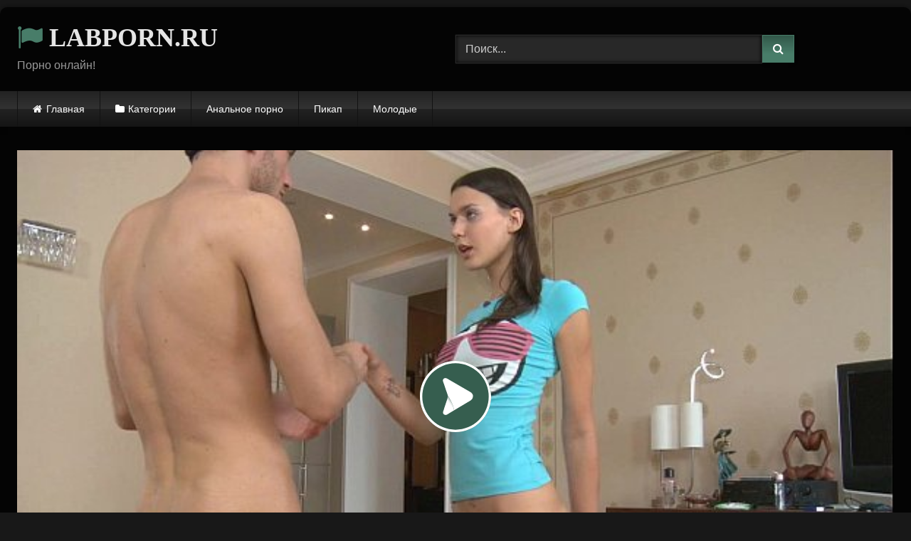

--- FILE ---
content_type: text/html; charset=UTF-8
request_url: https://labporn.ru/russkaya-krasivaya-bryunetka-radi-roli-v-porno-filme-na-kastinge-dala-sebya-otzharit-vo-vse-dyrki/
body_size: 13728
content:
<!DOCTYPE html>


<html lang="ru-RU">
<head>
<meta charset="UTF-8">
<meta content='width=device-width, initial-scale=1.0, maximum-scale=1.0, user-scalable=0' name='viewport' />
<link rel="profile" href="https://gmpg.org/xfn/11">
<link rel="icon" href="https://labporn.ru/wp-content/uploads/2020/11/s11.ico">

<!-- Meta social networks -->

<!-- Meta Facebook -->
<meta property="fb:app_id" content="966242223397117" />
<meta property="og:url" content="https://labporn.ru/russkaya-krasivaya-bryunetka-radi-roli-v-porno-filme-na-kastinge-dala-sebya-otzharit-vo-vse-dyrki/" />
<meta property="og:type" content="article" />
<meta property="og:title" content="Русская красивая брюнетка ради роли в порно фильме на кастинге дала себя отжарить во все дырки" />
<meta property="og:description" content="Русская красивая брюнетка ради роли в порно фильме на кастинге дала себя отжарить во все дырки" />
<meta property="og:image" content="https://labporn.ru/wp-content/uploads/2020/11/doubleviewcasting-period-com-8212-amber-is-thirsty-for-tasty-cum.jpg" />
<meta property="og:image:width" content="200" />
<meta property="og:image:height" content="200" />

<!-- Meta Twitter -->
<meta name="twitter:card" content="summary">
<!--<meta name="twitter:site" content="@site_username">-->
<meta name="twitter:title" content="Русская красивая брюнетка ради роли в порно фильме на кастинге дала себя отжарить во все дырки">
<meta name="twitter:description" content="Русская красивая брюнетка ради роли в порно фильме на кастинге дала себя отжарить во все дырки">
<!--<meta name="twitter:creator" content="@creator_username">-->
<meta name="twitter:image" content="https://labporn.ru/wp-content/uploads/2020/11/doubleviewcasting-period-com-8212-amber-is-thirsty-for-tasty-cum.jpg">
<!--<meta name="twitter:domain" content="YourDomain.com">-->

<!-- Temp Style -->
	<style>
		#page {
			max-width: 1300px;
			margin: 10px auto;
			background: rgba(0,0,0,0.85);
			box-shadow: 0 0 10px rgba(0, 0, 0, 0.50);
			-moz-box-shadow: 0 0 10px rgba(0, 0, 0, 0.50);
			-webkit-box-shadow: 0 0 10px rgba(0, 0, 0, 0.50);
			-webkit-border-radius: 10px;
			-moz-border-radius: 10px;
			border-radius: 10px;
		}
	</style>
<style>
	.post-thumbnail {
		padding-bottom: 56.25%;
	}

	.video-debounce-bar {
		background: #487D69!important;
	}

			@import url(https://fonts.googleapis.com/css?family=Arvo);
			
			button,
		.button,
		input[type="button"],
		input[type="reset"],
		input[type="submit"],
		.label,
		.label:visited,
		.pagination ul li a,
		.widget_categories ul li a,
		.comment-reply-link,
		a.tag-cloud-link,
		.template-actors li a {
			background: -moz-linear-gradient(top, rgba(0,0,0,0.3) 0%, rgba(0,0,0,0) 70%); /* FF3.6-15 */
			background: -webkit-linear-gradient(top, rgba(0,0,0,0.3) 0%,rgba(0,0,0,0) 70%); /* Chrome10-25,Safari5.1-6 */
			background: linear-gradient(to bottom, rgba(0,0,0,0.3) 0%,rgba(0,0,0,0) 70%); /* W3C, IE10+, FF16+, Chrome26+, Opera12+, Safari7+ */
			filter: progid:DXImageTransform.Microsoft.gradient( startColorstr='#a62b2b2b', endColorstr='#00000000',GradientType=0 ); /* IE6-9 */
			-moz-box-shadow: 0 1px 6px 0 rgba(0, 0, 0, 0.12);
			-webkit-box-shadow: 0 1px 6px 0 rgba(0, 0, 0, 0.12);
			-o-box-shadow: 0 1px 6px 0 rgba(0, 0, 0, 0.12);
			box-shadow: 0 1px 6px 0 rgba(0, 0, 0, 0.12);
		}
		input[type="text"],
		input[type="email"],
		input[type="url"],
		input[type="password"],
		input[type="search"],
		input[type="number"],
		input[type="tel"],
		input[type="range"],
		input[type="date"],
		input[type="month"],
		input[type="week"],
		input[type="time"],
		input[type="datetime"],
		input[type="datetime-local"],
		input[type="color"],
		select,
		textarea,
		.wp-editor-container {
			-moz-box-shadow: 0 0 1px rgba(255, 255, 255, 0.3), 0 0 5px black inset;
			-webkit-box-shadow: 0 0 1px rgba(255, 255, 255, 0.3), 0 0 5px black inset;
			-o-box-shadow: 0 0 1px rgba(255, 255, 255, 0.3), 0 0 5px black inset;
			box-shadow: 0 0 1px rgba(255, 255, 255, 0.3), 0 0 5px black inset;
		}
		#site-navigation {
			background: #222222;
			background: -moz-linear-gradient(top, #222222 0%, #333333 50%, #222222 51%, #151515 100%);
			background: -webkit-linear-gradient(top, #222222 0%,#333333 50%,#222222 51%,#151515 100%);
			background: linear-gradient(to bottom, #222222 0%,#333333 50%,#222222 51%,#151515 100%);
			filter: progid:DXImageTransform.Microsoft.gradient( startColorstr='#222222', endColorstr='#151515',GradientType=0 );
			-moz-box-shadow: 0 6px 6px 0 rgba(0, 0, 0, 0.12);
			-webkit-box-shadow: 0 6px 6px 0 rgba(0, 0, 0, 0.12);
			-o-box-shadow: 0 6px 6px 0 rgba(0, 0, 0, 0.12);
			box-shadow: 0 6px 6px 0 rgba(0, 0, 0, 0.12);
		}
		#site-navigation > ul > li:hover > a,
		#site-navigation ul li.current-menu-item a {
			background: -moz-linear-gradient(top, rgba(0,0,0,0.3) 0%, rgba(0,0,0,0) 70%);
			background: -webkit-linear-gradient(top, rgba(0,0,0,0.3) 0%,rgba(0,0,0,0) 70%);
			background: linear-gradient(to bottom, rgba(0,0,0,0.3) 0%,rgba(0,0,0,0) 70%);
			filter: progid:DXImageTransform.Microsoft.gradient( startColorstr='#a62b2b2b', endColorstr='#00000000',GradientType=0 );
			-moz-box-shadow: inset 0px 0px 2px 0px #000000;
			-webkit-box-shadow: inset 0px 0px 2px 0px #000000;
			-o-box-shadow: inset 0px 0px 2px 0px #000000;
			box-shadow: inset 0px 0px 2px 0px #000000;
			filter:progid:DXImageTransform.Microsoft.Shadow(color=#000000, Direction=NaN, Strength=2);
		}
		.rating-bar,
		.categories-list .thumb-block .entry-header,
		.actors-list .thumb-block .entry-header,
		#filters .filters-select,
		#filters .filters-options {
			background: -moz-linear-gradient(top, rgba(0,0,0,0.3) 0%, rgba(0,0,0,0) 70%); /* FF3.6-15 */
			background: -webkit-linear-gradient(top, rgba(0,0,0,0.3) 0%,rgba(0,0,0,0) 70%); /* Chrome10-25,Safari5.1-6 */
			background: linear-gradient(to bottom, rgba(0,0,0,0.3) 0%,rgba(0,0,0,0) 70%); /* W3C, IE10+, FF16+, Chrome26+, Opera12+, Safari7+ */
			-moz-box-shadow: inset 0px 0px 2px 0px #000000;
			-webkit-box-shadow: inset 0px 0px 2px 0px #000000;
			-o-box-shadow: inset 0px 0px 2px 0px #000000;
			box-shadow: inset 0px 0px 2px 0px #000000;
			filter:progid:DXImageTransform.Microsoft.Shadow(color=#000000, Direction=NaN, Strength=2);
		}
		.breadcrumbs-area {
			background: -moz-linear-gradient(top, rgba(0,0,0,0.3) 0%, rgba(0,0,0,0) 70%); /* FF3.6-15 */
			background: -webkit-linear-gradient(top, rgba(0,0,0,0.3) 0%,rgba(0,0,0,0) 70%); /* Chrome10-25,Safari5.1-6 */
			background: linear-gradient(to bottom, rgba(0,0,0,0.3) 0%,rgba(0,0,0,0) 70%); /* W3C, IE10+, FF16+, Chrome26+, Opera12+, Safari7+ */
		}
	
	.site-title a {
		font-family: Arvo;
		font-size: 36px;
	}
	.site-branding .logo img {
		max-width: 300px;
		max-height: 120px;
		margin-top: 0px;
		margin-left: 0px;
	}
	a,
	.site-title a i,
	.thumb-block:hover .rating-bar i,
	.categories-list .thumb-block:hover .entry-header .cat-title:before,
	.required,
	.like #more:hover i,
	.dislike #less:hover i,
	.top-bar i:hover,
	.main-navigation .menu-item-has-children > a:after,
	.menu-toggle i,
	.main-navigation.toggled li:hover > a,
	.main-navigation.toggled li.focus > a,
	.main-navigation.toggled li.current_page_item > a,
	.main-navigation.toggled li.current-menu-item > a,
	#filters .filters-select:after,
	.morelink i,
	.top-bar .membership a i,
	.thumb-block:hover .photos-count i {
		color: #487D69;
	}
	button,
	.button,
	input[type="button"],
	input[type="reset"],
	input[type="submit"],
	.label,
	.pagination ul li a.current,
	.pagination ul li a:hover,
	body #filters .label.secondary.active,
	.label.secondary:hover,
	.main-navigation li:hover > a,
	.main-navigation li.focus > a,
	.main-navigation li.current_page_item > a,
	.main-navigation li.current-menu-item > a,
	.widget_categories ul li a:hover,
	.comment-reply-link,
	a.tag-cloud-link:hover,
	.template-actors li a:hover {
		border-color: #487D69!important;
		background-color: #487D69!important;
	}
	.rating-bar-meter,
	.vjs-play-progress,
	#filters .filters-options span:hover,
	.bx-wrapper .bx-controls-direction a,
	.top-bar .social-share a:hover,
	.thumb-block:hover span.hd-video,
	.featured-carousel .slide a:hover span.hd-video,
	.appContainer .ctaButton {
		background-color: #487D69!important;
	}
	#video-tabs button.tab-link.active,
	.title-block,
	.widget-title,
	.page-title,
	.page .entry-title,
	.comments-title,
	.comment-reply-title,
	.morelink:hover {
		border-color: #487D69!important;
	}

	/* Small desktops ----------- */
	@media only screen  and (min-width : 64.001em) and (max-width : 84em) {
		#main .thumb-block {
			width: 25%!important;
		}
	}

	/* Desktops and laptops ----------- */
	@media only screen  and (min-width : 84.001em) {
		#main .thumb-block {
			width: 25%!important;
		}
	}

</style>

<!-- Google Analytics -->

<!-- Meta Verification -->


	<!-- This site is optimized with the Yoast SEO plugin v15.3 - https://yoast.com/wordpress/plugins/seo/ -->
	<title>Русская красивая брюнетка ради роли в порно фильме на кастинге дала себя отжарить во все дырки</title>
	<meta name="robots" content="index, follow, max-snippet:-1, max-image-preview:large, max-video-preview:-1" />
	<link rel="canonical" href="https://labporn.ru/russkaya-krasivaya-bryunetka-radi-roli-v-porno-filme-na-kastinge-dala-sebya-otzharit-vo-vse-dyrki/" />
	<meta property="og:locale" content="ru_RU" />
	<meta property="og:type" content="article" />
	<meta property="og:title" content="Русская красивая брюнетка ради роли в порно фильме на кастинге дала себя отжарить во все дырки" />
	<meta property="og:url" content="https://labporn.ru/russkaya-krasivaya-bryunetka-radi-roli-v-porno-filme-na-kastinge-dala-sebya-otzharit-vo-vse-dyrki/" />
	<meta property="og:site_name" content="Порно Видео" />
	<meta property="article:published_time" content="2020-11-28T19:34:38+00:00" />
	<meta property="og:image" content="https://labporn.ru/wp-content/uploads/2020/11/doubleviewcasting-period-com-8212-amber-is-thirsty-for-tasty-cum.jpg" />
	<meta property="og:image:width" content="600" />
	<meta property="og:image:height" content="337" />
	<meta name="twitter:card" content="summary_large_image" />
	<meta name="twitter:label1" content="Написано автором">
	<meta name="twitter:data1" content="labporn">
	<script type="application/ld+json" class="yoast-schema-graph">{"@context":"https://schema.org","@graph":[{"@type":"WebSite","@id":"https://labporn.ru/#website","url":"https://labporn.ru/","name":"\u041f\u043e\u0440\u043d\u043e \u0412\u0438\u0434\u0435\u043e","description":"\u0415\u0449\u0451 \u043e\u0434\u0438\u043d \u0441\u0430\u0439\u0442 \u043d\u0430 WordPress","potentialAction":[{"@type":"SearchAction","target":"https://labporn.ru/?s={search_term_string}","query-input":"required name=search_term_string"}],"inLanguage":"ru-RU"},{"@type":"ImageObject","@id":"https://labporn.ru/russkaya-krasivaya-bryunetka-radi-roli-v-porno-filme-na-kastinge-dala-sebya-otzharit-vo-vse-dyrki/#primaryimage","inLanguage":"ru-RU","url":"https://labporn.ru/wp-content/uploads/2020/11/doubleviewcasting-period-com-8212-amber-is-thirsty-for-tasty-cum.jpg","width":600,"height":337},{"@type":"WebPage","@id":"https://labporn.ru/russkaya-krasivaya-bryunetka-radi-roli-v-porno-filme-na-kastinge-dala-sebya-otzharit-vo-vse-dyrki/#webpage","url":"https://labporn.ru/russkaya-krasivaya-bryunetka-radi-roli-v-porno-filme-na-kastinge-dala-sebya-otzharit-vo-vse-dyrki/","name":"\u0420\u0443\u0441\u0441\u043a\u0430\u044f \u043a\u0440\u0430\u0441\u0438\u0432\u0430\u044f \u0431\u0440\u044e\u043d\u0435\u0442\u043a\u0430 \u0440\u0430\u0434\u0438 \u0440\u043e\u043b\u0438 \u0432 \u043f\u043e\u0440\u043d\u043e \u0444\u0438\u043b\u044c\u043c\u0435 \u043d\u0430 \u043a\u0430\u0441\u0442\u0438\u043d\u0433\u0435 \u0434\u0430\u043b\u0430 \u0441\u0435\u0431\u044f \u043e\u0442\u0436\u0430\u0440\u0438\u0442\u044c \u0432\u043e \u0432\u0441\u0435 \u0434\u044b\u0440\u043a\u0438","isPartOf":{"@id":"https://labporn.ru/#website"},"primaryImageOfPage":{"@id":"https://labporn.ru/russkaya-krasivaya-bryunetka-radi-roli-v-porno-filme-na-kastinge-dala-sebya-otzharit-vo-vse-dyrki/#primaryimage"},"datePublished":"2020-11-28T19:34:38+00:00","dateModified":"2020-11-28T19:34:38+00:00","author":{"@id":"https://labporn.ru/#/schema/person/8d9f86acbb9b657d09bfaf23c6ff4edd"},"inLanguage":"ru-RU","potentialAction":[{"@type":"ReadAction","target":["https://labporn.ru/russkaya-krasivaya-bryunetka-radi-roli-v-porno-filme-na-kastinge-dala-sebya-otzharit-vo-vse-dyrki/"]}]},{"@type":"Person","@id":"https://labporn.ru/#/schema/person/8d9f86acbb9b657d09bfaf23c6ff4edd","name":"labporn","sameAs":["https://labporn.ru"]}]}</script>
	<!-- / Yoast SEO plugin. -->


<link rel='dns-prefetch' href='//vjs.zencdn.net' />
<link rel='dns-prefetch' href='//unpkg.com' />
<link rel='dns-prefetch' href='//s.w.org' />
<link rel="alternate" type="application/rss+xml" title="Порно Видео &raquo; Лента" href="https://labporn.ru/feed/" />
<link rel="alternate" type="application/rss+xml" title="Порно Видео &raquo; Лента комментариев" href="https://labporn.ru/comments/feed/" />
<link rel="alternate" type="application/rss+xml" title="Порно Видео &raquo; Лента комментариев к &laquo;Русская красивая брюнетка ради роли в порно фильме на кастинге дала себя отжарить во все дырки&raquo;" href="https://labporn.ru/russkaya-krasivaya-bryunetka-radi-roli-v-porno-filme-na-kastinge-dala-sebya-otzharit-vo-vse-dyrki/feed/" />
		<script type="text/javascript">
			window._wpemojiSettings = {"baseUrl":"https:\/\/s.w.org\/images\/core\/emoji\/12.0.0-1\/72x72\/","ext":".png","svgUrl":"https:\/\/s.w.org\/images\/core\/emoji\/12.0.0-1\/svg\/","svgExt":".svg","source":{"concatemoji":"https:\/\/labporn.ru\/wp-includes\/js\/wp-emoji-release.min.js?ver=5.4.18"}};
			/*! This file is auto-generated */
			!function(e,a,t){var n,r,o,i=a.createElement("canvas"),p=i.getContext&&i.getContext("2d");function s(e,t){var a=String.fromCharCode;p.clearRect(0,0,i.width,i.height),p.fillText(a.apply(this,e),0,0);e=i.toDataURL();return p.clearRect(0,0,i.width,i.height),p.fillText(a.apply(this,t),0,0),e===i.toDataURL()}function c(e){var t=a.createElement("script");t.src=e,t.defer=t.type="text/javascript",a.getElementsByTagName("head")[0].appendChild(t)}for(o=Array("flag","emoji"),t.supports={everything:!0,everythingExceptFlag:!0},r=0;r<o.length;r++)t.supports[o[r]]=function(e){if(!p||!p.fillText)return!1;switch(p.textBaseline="top",p.font="600 32px Arial",e){case"flag":return s([127987,65039,8205,9895,65039],[127987,65039,8203,9895,65039])?!1:!s([55356,56826,55356,56819],[55356,56826,8203,55356,56819])&&!s([55356,57332,56128,56423,56128,56418,56128,56421,56128,56430,56128,56423,56128,56447],[55356,57332,8203,56128,56423,8203,56128,56418,8203,56128,56421,8203,56128,56430,8203,56128,56423,8203,56128,56447]);case"emoji":return!s([55357,56424,55356,57342,8205,55358,56605,8205,55357,56424,55356,57340],[55357,56424,55356,57342,8203,55358,56605,8203,55357,56424,55356,57340])}return!1}(o[r]),t.supports.everything=t.supports.everything&&t.supports[o[r]],"flag"!==o[r]&&(t.supports.everythingExceptFlag=t.supports.everythingExceptFlag&&t.supports[o[r]]);t.supports.everythingExceptFlag=t.supports.everythingExceptFlag&&!t.supports.flag,t.DOMReady=!1,t.readyCallback=function(){t.DOMReady=!0},t.supports.everything||(n=function(){t.readyCallback()},a.addEventListener?(a.addEventListener("DOMContentLoaded",n,!1),e.addEventListener("load",n,!1)):(e.attachEvent("onload",n),a.attachEvent("onreadystatechange",function(){"complete"===a.readyState&&t.readyCallback()})),(n=t.source||{}).concatemoji?c(n.concatemoji):n.wpemoji&&n.twemoji&&(c(n.twemoji),c(n.wpemoji)))}(window,document,window._wpemojiSettings);
		</script>
		<style type="text/css">
img.wp-smiley,
img.emoji {
	display: inline !important;
	border: none !important;
	box-shadow: none !important;
	height: 1em !important;
	width: 1em !important;
	margin: 0 .07em !important;
	vertical-align: -0.1em !important;
	background: none !important;
	padding: 0 !important;
}
</style>
	<link rel='stylesheet' id='wp-block-library-css'  href='https://labporn.ru/wp-includes/css/dist/block-library/style.min.css?ver=5.4.18' type='text/css' media='all' />
<link rel='stylesheet' id='wpst-font-awesome-css'  href='https://labporn.ru/wp-content/themes/retrotube/assets/stylesheets/font-awesome/css/font-awesome.min.css?ver=4.7.0' type='text/css' media='all' />
<link rel='stylesheet' id='wpst-videojs-style-css'  href='//vjs.zencdn.net/7.8.4/video-js.css?ver=7.8.4' type='text/css' media='all' />
<link rel='stylesheet' id='wpst-style-css'  href='https://labporn.ru/wp-content/themes/retrotube/style.css?ver=1.4.7' type='text/css' media='all' />
<script type='text/javascript' src='https://labporn.ru/wp-includes/js/jquery/jquery.js?ver=1.12.4-wp'></script>
<script type='text/javascript' src='https://labporn.ru/wp-includes/js/jquery/jquery-migrate.min.js?ver=1.4.1'></script>
<link rel='https://api.w.org/' href='https://labporn.ru/wp-json/' />
<link rel="EditURI" type="application/rsd+xml" title="RSD" href="https://labporn.ru/xmlrpc.php?rsd" />
<link rel="wlwmanifest" type="application/wlwmanifest+xml" href="https://labporn.ru/wp-includes/wlwmanifest.xml" /> 
<meta name="generator" content="WordPress 5.4.18" />
<link rel='shortlink' href='https://labporn.ru/?p=253' />
<link rel="alternate" type="application/json+oembed" href="https://labporn.ru/wp-json/oembed/1.0/embed?url=https%3A%2F%2Flabporn.ru%2Frusskaya-krasivaya-bryunetka-radi-roli-v-porno-filme-na-kastinge-dala-sebya-otzharit-vo-vse-dyrki%2F" />
<link rel="alternate" type="text/xml+oembed" href="https://labporn.ru/wp-json/oembed/1.0/embed?url=https%3A%2F%2Flabporn.ru%2Frusskaya-krasivaya-bryunetka-radi-roli-v-porno-filme-na-kastinge-dala-sebya-otzharit-vo-vse-dyrki%2F&#038;format=xml" />
<link rel="pingback" href="https://labporn.ru/xmlrpc.php"></head>

<body class="post-template-default single single-post postid-253 single-format-video">

<div id="page">
	<a class="skip-link screen-reader-text" href="#content">Skip to content</a>

	<header id="masthead" class="site-header" role="banner">
		
				
		<div class="site-branding row">
			<div class="logo">
															<p class="site-title"><a href="https://labporn.ru/" rel="home"><i class="fa fa-flag"></i> LABPORN.RU</a></p>
									
									<p class="site-description">Порно онлайн!</p>
										
			</div>
							<div class="header-search ">
    <form method="get" id="searchform" action="https://labporn.ru/">        
                    <input class="input-group-field" value="Поиск..." name="s" id="s" onfocus="if (this.value == 'Поиск...') {this.value = '';}" onblur="if (this.value == '') {this.value = 'Поиск...';}" type="text" />
                
        <input class="button fa-input" type="submit" id="searchsubmit" value="&#xf002;" />        
    </form>
</div>						
					</div><!-- .site-branding -->
		
		<nav id="site-navigation" class="main-navigation " role="navigation">
			<div id="head-mobile"></div>
			<div class="button-nav"></div>
			<ul id="menu-main-menu" class="row"><li id="menu-item-12" class="home-icon menu-item menu-item-type-custom menu-item-object-custom menu-item-home menu-item-12"><a href="https://labporn.ru">Главная</a></li>
<li id="menu-item-13" class="cat-icon menu-item menu-item-type-post_type menu-item-object-page menu-item-13"><a href="https://labporn.ru/categories/">Категории</a></li>
<li id="menu-item-750" class="menu-item menu-item-type-taxonomy menu-item-object-category menu-item-750"><a href="https://labporn.ru/category/analnoe-porno/">Анальное порно</a></li>
<li id="menu-item-751" class="menu-item menu-item-type-taxonomy menu-item-object-category menu-item-751"><a href="https://labporn.ru/category/pikap/">Пикап</a></li>
<li id="menu-item-752" class="menu-item menu-item-type-taxonomy menu-item-object-category menu-item-752"><a href="https://labporn.ru/category/molodye/">Молодые</a></li>
</ul>		</nav><!-- #site-navigation -->
		
		<div class="clear"></div>
		
			</header><!-- #masthead -->

	
	
	<div id="content" class="site-content row">

	<div id="primary" class="content-area ">
		<main id="main" class="site-main " role="main">

		
<article id="post-253" class="post-253 post type-post status-publish format-video has-post-thumbnail hentry category-kastingi post_format-post-format-video" itemprop="video" itemscope itemtype="http://schema.org/VideoObject">
	<header class="entry-header">

		
<div class="video-player">
    <meta itemprop="author" content="labporn" />
    <meta itemprop="name" content="Русская красивая брюнетка ради роли в порно фильме на кастинге дала себя отжарить во все дырки" />
            <meta itemprop="description" content="Русская красивая брюнетка ради роли в порно фильме на кастинге дала себя отжарить во все дырки" />
        <meta itemprop="duration" content="P0DT0H25M0S" />
    <meta itemprop="thumbnailUrl" content="https://labporn.ru/wp-content/uploads/2020/11/doubleviewcasting-period-com-8212-amber-is-thirsty-for-tasty-cum.jpg" />
            <meta itemprop="embedURL" content="https://www.xvideos.com/embedframe/23522932" />
        <meta itemprop="uploadDate" content="2020-11-28T22:34:38+03:00" />

            <div class="responsive-player">
            <iframe src="https://labporn.ru/wp-content/plugins/clean-tube-player/public/player-x.php?q=[base64]" frameborder="0" scrolling="no" allowfullscreen></iframe>        </div>
    
    <!-- Inside video player advertising -->
            
</div>
		
		
		
		<div class="title-block box-shadow">
			<h1 class="entry-title" itemprop="name">Русская красивая брюнетка ради роли в порно фильме на кастинге дала себя отжарить во все дырки</h1>							<div id="rating">
					<span id="video-rate"><span class="post-like"><a href="#" data-post_id="253" data-post_like="like"><span class="like" title="Мне понравилось"><span id="more"><i class="fa fa-thumbs-up"></i> <span class="grey-link">Лайк!</span></span></a>
		<a href="#" data-post_id="253" data-post_like="dislike">
			<span title="Мне не понравилось" class="qtip dislike"><span id="less"><i class="fa fa-thumbs-down fa-flip-horizontal"></i></span></span>
		</a></span></span>
									</div>
						<div id="video-tabs" class="tabs">
				<button class="tab-link active about" data-tab-id="video-about"><i class="fa fa-info-circle"></i> Описание</button>
									<button class="tab-link share" data-tab-id="video-share"><i class="fa fa-share"></i> Поделиться</button>
							</div>
		</div>

		<div class="clear"></div>

	</header><!-- .entry-header -->

	<div class="entry-content">
					<div id="rating-col">
				<div id="video-views"><span>0</span> просмотров</div>									<div class="rating-bar">
						<div class="rating-bar-meter"></div>
					</div>
					<div class="rating-result">
							<div class="percentage">0%</div>
						<div class="likes">
							<i class="fa fa-thumbs-up"></i> <span class="likes_count">0</span>
							<i class="fa fa-thumbs-down fa-flip-horizontal"></i> <span class="dislikes_count">0</span>
						</div>
					</div>
							</div>
				<div class="tab-content">
			<div id="video-about" class="width70">
																	<div id="video-date">
						<i class="fa fa-calendar"></i> Дата: 28 ноября, 2020					</div>
																					<div class="tags">
						<div class="tags-list"><a href="https://labporn.ru/category/kastingi/" class="label" title="Кастинги"><i class="fa fa-folder-open"></i>Кастинги</a> </div>					</div>
							</div>
							<div id="video-share">
    <!-- Facebook -->
            <div id="fb-root"></div>
        <script>(function(d, s, id) {
        var js, fjs = d.getElementsByTagName(s)[0];
        if (d.getElementById(id)) return;
        js = d.createElement(s); js.id = id;
        js.src = 'https://connect.facebook.net/fr_FR/sdk.js#xfbml=1&version=v2.12';
        fjs.parentNode.insertBefore(js, fjs);
        }(document, 'script', 'facebook-jssdk'));</script>
        <a target="_blank" href="https://www.facebook.com/sharer/sharer.php?u=https://labporn.ru/russkaya-krasivaya-bryunetka-radi-roli-v-porno-filme-na-kastinge-dala-sebya-otzharit-vo-vse-dyrki/&amp;src=sdkpreparse"><i id="facebook" class="fa fa-facebook"></i></a>
    
    <!-- Twitter -->
    	<a target="_blank" href="https://twitter.com/share?url=https://labporn.ru/russkaya-krasivaya-bryunetka-radi-roli-v-porno-filme-na-kastinge-dala-sebya-otzharit-vo-vse-dyrki/&text=Русская красивая брюнетка ради роли в порно фильме на кастинге дала себя отжарить во все дырки"><i id="twitter" class="fa fa-twitter"></i></a>
    
    <!-- Google Plus -->
            <a target="_blank" href="https://plus.google.com/share?url=https://labporn.ru/russkaya-krasivaya-bryunetka-radi-roli-v-porno-filme-na-kastinge-dala-sebya-otzharit-vo-vse-dyrki/"><i id="googleplus" class="fa fa-google-plus"></i></a>
    
    <!-- Linkedin -->
            <a target="_blank" href="https://www.linkedin.com/shareArticle?mini=true&amp;url=https://labporn.ru/russkaya-krasivaya-bryunetka-radi-roli-v-porno-filme-na-kastinge-dala-sebya-otzharit-vo-vse-dyrki/&amp;title=Русская красивая брюнетка ради роли в порно фильме на кастинге дала себя отжарить во все дырки&amp;summary=Русская красивая брюнетка ради роли в порно фильме на кастинге дала себя отжарить во все дырки&amp;source=https://labporn.ru"><i id="linkedin" class="fa fa-linkedin"></i></a>
            
    <!-- Tumblr -->
            <a target="_blank" href="https://tumblr.com/widgets/share/tool?canonicalUrl=https://labporn.ru/russkaya-krasivaya-bryunetka-radi-roli-v-porno-filme-na-kastinge-dala-sebya-otzharit-vo-vse-dyrki/"><i id="tumblr" class="fa fa-tumblr-square"></i></a>
    
    <!-- Reddit -->
    		<a target="_blank" href="http://www.reddit.com/submit?title=Русская красивая брюнетка ради роли в порно фильме на кастинге дала себя отжарить во все дырки&url=https://labporn.ru/russkaya-krasivaya-bryunetka-radi-roli-v-porno-filme-na-kastinge-dala-sebya-otzharit-vo-vse-dyrki/"><i id="reddit" class="fa fa-reddit-square"></i></a>
    
    <!-- Odnoklassniki -->
            <a target="_blank" href="http://www.odnoklassniki.ru/dk?st.cmd=addShare&st._surl=https://labporn.ru/russkaya-krasivaya-bryunetka-radi-roli-v-porno-filme-na-kastinge-dala-sebya-otzharit-vo-vse-dyrki/&title=Русская красивая брюнетка ради роли в порно фильме на кастинге дала себя отжарить во все дырки"><i id="odnoklassniki" class="fa fa-odnoklassniki"></i></a>
    
    <!-- VK -->
            <script type="text/javascript" src="https://vk.com/js/api/share.js?95" charset="windows-1251"></script>
        <a href="http://vk.com/share.php?url=https://labporn.ru/russkaya-krasivaya-bryunetka-radi-roli-v-porno-filme-na-kastinge-dala-sebya-otzharit-vo-vse-dyrki/" target="_blank"><i id="vk" class="fa fa-vk"></i></a>
    
    <!-- Email -->
            <a target="_blank" href="/cdn-cgi/l/email-protection#[base64]"><i id="email" class="fa fa-envelope"></i></a>
    </div>
					</div>
	</div><!-- .entry-content -->

	<div class="under-video-block">
								<h2 class="widget-title">Похожее видео</h2>

			<div>
			
<article data-video-uid="1" data-post-id="236" class="loop-video thumb-block post-236 post type-post status-publish format-video has-post-thumbnail hentry category-kastingi post_format-post-format-video">
	<a href="https://labporn.ru/ocharovatelnaya-molodaya-bryunetka-raya-ispytala-yarkij-orgazm-ot-zharkogo-seksa-s-agentom-kastinga/" title="Очаровательная молодая брюнетка Raya испытала яркий оргазм от жаркого секса с агентом кастинга">
		<div class="post-thumbnail">
			<div class="post-thumbnail-container"><img data-src="https://labporn.ru/wp-content/uploads/2020/11/gorgeous-coed-raya-cumblasted-in-1st-casting-banging.jpg" alt="Очаровательная молодая брюнетка Raya испытала яркий оргазм от жаркого секса с агентом кастинга"></div>						<span class="views"><i class="fa fa-eye"></i> 299</span>			<span class="duration"><i class="fa fa-clock-o"></i>12:00</span>		</div>
		<div class="rating-bar"><div class="rating-bar-meter" style="width:0%"></div><i class="fa fa-thumbs-up" aria-hidden="true"></i><span>0%</span></div>		<header class="entry-header">
			<span>Очаровательная молодая брюнетка Raya испытала яркий оргазм от жаркого секса с агентом кастинга</span>
		</header>
	</a>
</article>

<article data-video-uid="2" data-post-id="241" class="loop-video thumb-block post-241 post type-post status-publish format-video has-post-thumbnail hentry category-kastingi post_format-post-format-video">
	<a href="https://labporn.ru/veselaya-smazlivaya-bryunetka-carrie-brooks-ne-stesnyayas-kamery-soset-na-kastinge-i-shpilitsya-s-agentom/" title="Веселая смазливая брюнетка Carrie Brooks не стесняясь камеры сосет на кастинге и шпилится с агентом">
		<div class="post-thumbnail">
			<div class="post-thumbnail-container"><img data-src="https://labporn.ru/wp-content/uploads/2020/11/private-casting-x-8212-tanned-babe-carrie-brooks-loves-to-fuck-teen-porn.jpg" alt="Веселая смазливая брюнетка Carrie Brooks не стесняясь камеры сосет на кастинге и шпилится с агентом"></div>						<span class="views"><i class="fa fa-eye"></i> 253</span>			<span class="duration"><i class="fa fa-clock-o"></i>14:00</span>		</div>
		<div class="rating-bar"><div class="rating-bar-meter" style="width:0%"></div><i class="fa fa-thumbs-up" aria-hidden="true"></i><span>0%</span></div>		<header class="entry-header">
			<span>Веселая смазливая брюнетка Carrie Brooks не стесняясь камеры сосет на кастинге и шпилится с агентом</span>
		</header>
	</a>
</article>

<article data-video-uid="3" data-post-id="251" class="loop-video thumb-block post-251 post type-post status-publish format-video has-post-thumbnail hentry category-kastingi post_format-post-format-video">
	<a href="https://labporn.ru/nemolodoj-agent-pryamo-s-ulitsy-priglasil-na-kasting-blondinku-lina-napoli-i-vyebal-ee-na-kameru/" title="Немолодой агент прямо с улицы пригласил на кастинг блондинку Lina Napoli и выебал ее на камеру">
		<div class="post-thumbnail">
			<div class="post-thumbnail-container"><img data-src="https://labporn.ru/wp-content/uploads/2020/11/tricky-agent-8212-casting-fuck-of-the-year-lina-napoli.jpg" alt="Немолодой агент прямо с улицы пригласил на кастинг блондинку Lina Napoli и выебал ее на камеру"></div>						<span class="views"><i class="fa fa-eye"></i> 460</span>			<span class="duration"><i class="fa fa-clock-o"></i>07:00</span>		</div>
		<div class="rating-bar"><div class="rating-bar-meter" style="width:100%"></div><i class="fa fa-thumbs-up" aria-hidden="true"></i><span>100%</span></div>		<header class="entry-header">
			<span>Немолодой агент прямо с улицы пригласил на кастинг блондинку Lina Napoli и выебал ее на камеру</span>
		</header>
	</a>
</article>

<article data-video-uid="4" data-post-id="244" class="loop-video thumb-block post-244 post type-post status-publish format-video has-post-thumbnail hentry category-kastingi post_format-post-format-video">
	<a href="https://labporn.ru/hrupkaya-molodaya-bryunetka-zahotela-stat-porno-zvezdoj-i-prishla-pokazat-sposobnosti-na-kasting/" title="Хрупкая молодая брюнетка захотела стать порно звездой и пришла показать способности на кастинг">
		<div class="post-thumbnail">
			<div class="post-thumbnail-container"><img data-src="https://labporn.ru/wp-content/uploads/2020/11/casting-agent-bangs-future-pornstar.jpg" alt="Хрупкая молодая брюнетка захотела стать порно звездой и пришла показать способности на кастинг"></div>						<span class="views"><i class="fa fa-eye"></i> 384</span>			<span class="duration"><i class="fa fa-clock-o"></i>10:00</span>		</div>
		<div class="rating-bar"><div class="rating-bar-meter" style="width:0%"></div><i class="fa fa-thumbs-up" aria-hidden="true"></i><span>0%</span></div>		<header class="entry-header">
			<span>Хрупкая молодая брюнетка захотела стать порно звездой и пришла показать способности на кастинг</span>
		</header>
	</a>
</article>

<article data-video-uid="5" data-post-id="235" class="loop-video thumb-block post-235 post type-post status-publish format-video has-post-thumbnail hentry category-kastingi post_format-post-format-video">
	<a href="https://labporn.ru/naivnaya-tsypochka-zelda-v-prishla-na-fejk-privatnyj-kasting-i-trahnulas-s-ozabochennym-agentom/" title="Наивная цыпочка Zelda V пришла на фейк приватный кастинг и трахнулась с озабоченным агентом">
		<div class="post-thumbnail">
			<div class="post-thumbnail-container"><img data-src="https://labporn.ru/wp-content/uploads/2020/11/zelda-v-casting-red-edit.jpg" alt="Наивная цыпочка Zelda V пришла на фейк приватный кастинг и трахнулась с озабоченным агентом"></div>						<span class="views"><i class="fa fa-eye"></i> 470</span>			<span class="duration"><i class="fa fa-clock-o"></i>18:00</span>		</div>
		<div class="rating-bar"><div class="rating-bar-meter" style="width:100%"></div><i class="fa fa-thumbs-up" aria-hidden="true"></i><span>100%</span></div>		<header class="entry-header">
			<span>Наивная цыпочка Zelda V пришла на фейк приватный кастинг и трахнулась с озабоченным агентом</span>
		</header>
	</a>
</article>

<article data-video-uid="6" data-post-id="221" class="loop-video thumb-block post-221 post type-post status-publish format-video has-post-thumbnail hentry category-kastingi post_format-post-format-video">
	<a href="https://labporn.ru/obyknovennaya-russkaya-devushka-s-ulitse-na-privatnoj-kastinge-soset-zrelomu-agentu-i-daet-v-pizdu/" title="Обыкновенная русская девушка с улице на приватной кастинге сосет зрелому агенту и дает в пизду">
		<div class="post-thumbnail">
			<div class="post-thumbnail-container"><img data-src="https://labporn.ru/wp-content/uploads/2020/11/tricky-agent-8212-sexy-sofy-soul-porn-recruit-teen-porn.jpg" alt="Обыкновенная русская девушка с улице на приватной кастинге сосет зрелому агенту и дает в пизду"></div>						<span class="views"><i class="fa fa-eye"></i> 607</span>			<span class="duration"><i class="fa fa-clock-o"></i>12:00</span>		</div>
		<div class="rating-bar"><div class="rating-bar-meter" style="width:100%"></div><i class="fa fa-thumbs-up" aria-hidden="true"></i><span>100%</span></div>		<header class="entry-header">
			<span>Обыкновенная русская девушка с улице на приватной кастинге сосет зрелому агенту и дает в пизду</span>
		</header>
	</a>
</article>

<article data-video-uid="7" data-post-id="218" class="loop-video thumb-block post-218 post type-post status-publish format-video has-post-thumbnail hentry category-kastingi post_format-post-format-video">
	<a href="https://labporn.ru/neskromnaya-molodaya-bryunetka-obnazhennoj-poobshhalas-s-agentom-kastinga-i-poluchila-v-pizdu-bolshoj-her/" title="Нескромная молодая брюнетка обнаженной пообщалась с агентом кастинга и получила в пизду большой хер">
		<div class="post-thumbnail">
			<div class="post-thumbnail-container"><img data-src="https://labporn.ru/wp-content/uploads/2020/11/european-beauty-doggystyled-at-casting.jpg" alt="Нескромная молодая брюнетка обнаженной пообщалась с агентом кастинга и получила в пизду большой хер"></div>						<span class="views"><i class="fa fa-eye"></i> 1064</span>			<span class="duration"><i class="fa fa-clock-o"></i>07:00</span>		</div>
		<div class="rating-bar"><div class="rating-bar-meter" style="width:100%"></div><i class="fa fa-thumbs-up" aria-hidden="true"></i><span>100%</span></div>		<header class="entry-header">
			<span>Нескромная молодая брюнетка обнаженной пообщалась с агентом кастинга и получила в пизду большой хер</span>
		</header>
	</a>
</article>

<article data-video-uid="8" data-post-id="255" class="loop-video thumb-block post-255 post type-post status-publish format-video has-post-thumbnail hentry category-kastingi post_format-post-format-video">
	<a href="https://labporn.ru/na-privatnom-kastinge-russkij-agent-vo-vse-dyrki-otzharil-hrupkuyu-devushku-i-podrochil-ej-na-miloe-litso/" title="На приватном кастинге русский агент во все дырки отжарил хрупкую девушку и подрочил ей на милое лицо">
		<div class="post-thumbnail">
			<div class="post-thumbnail-container"><img data-src="https://labporn.ru/wp-content/uploads/2020/11/doubleviewcasting-period-com-8212-germiona-gives-out-her-tiny-ass.jpg" alt="На приватном кастинге русский агент во все дырки отжарил хрупкую девушку и подрочил ей на милое лицо"></div>						<span class="views"><i class="fa fa-eye"></i> 1009</span>			<span class="duration"><i class="fa fa-clock-o"></i>26:00</span>		</div>
		<div class="rating-bar"><div class="rating-bar-meter" style="width:75%"></div><i class="fa fa-thumbs-up" aria-hidden="true"></i><span>75%</span></div>		<header class="entry-header">
			<span>На приватном кастинге русский агент во все дырки отжарил хрупкую девушку и подрочил ей на милое лицо</span>
		</header>
	</a>
</article>
			</div>
						<div class="clear"></div>
			<div class="show-more-related">
				<a class="button large" href="https://labporn.ru/category/kastingi/">Показать еще</a>
			</div>
					
	</div>
<div class="clear"></div>

	
</article><!-- #post-## -->
		</main><!-- #main -->
	</div><!-- #primary -->




</div><!-- #content -->

<footer id="colophon" class="site-footer br-bottom-10" role="contentinfo">
	<div class="row">
									<div class="four-columns-footer">
				<section id="custom_html-2" class="widget_text widget widget_custom_html"><div class="textwidget custom-html-widget"><!--LiveInternet counter--><a href="https://www.liveinternet.ru/click" target="_blank" rel="noopener noreferrer"><img id="licntCF14" width="1" height="1" style="border:0" 
title="LiveInternet"
src="[data-uri]"
alt=""/></a><script data-cfasync="false" src="/cdn-cgi/scripts/5c5dd728/cloudflare-static/email-decode.min.js"></script><script>(function(d,s){d.getElementById("licntCF14").src=
"https://counter.yadro.ru/hit?t41.5;r"+escape(d.referrer)+
((typeof(s)=="undefined")?"":";s"+s.width+"*"+s.height+"*"+
(s.colorDepth?s.colorDepth:s.pixelDepth))+";u"+escape(d.URL)+
";h"+escape(d.title.substring(0,150))+";"+Math.random()})
(document,screen)</script><!--/LiveInternet-->
</div></section>			</div>
		
		<div class="clear"></div>

		
					<div class="footer-menu-container">
				<div class="menu-footer-menu-container"><ul id="menu-footer-menu" class="menu"><li id="menu-item-753" class="menu-item menu-item-type-custom menu-item-object-custom menu-item-home menu-item-753"><a href="https://labporn.ru/">Главная</a></li>
<li id="menu-item-754" class="menu-item menu-item-type-custom menu-item-object-custom menu-item-754"><a href="https://labporn.ru/sitemap_index.xml">Карта Сайта</a></li>
</ul></div>			</div>
		
					<div class="site-info">
				2026 LABPORN.RU. Все права защищены. 			</div><!-- .site-info -->
			</div>
</footer><!-- #colophon -->
</div><!-- #page -->

<a class="button" href="#" id="back-to-top" title="Back to top"><i class="fa fa-chevron-up"></i></a>

<script>
function _extends(){return(_extends=Object.assign||function(t){for(var e=1;e<arguments.length;e++){var n=arguments[e];for(var o in n)Object.prototype.hasOwnProperty.call(n,o)&&(t[o]=n[o])}return t}).apply(this,arguments)}function _typeof(t){return(_typeof="function"==typeof Symbol&&"symbol"==typeof Symbol.iterator?function(t){return typeof t}:function(t){return t&&"function"==typeof Symbol&&t.constructor===Symbol&&t!==Symbol.prototype?"symbol":typeof t})(t)}!function(t,e){"object"===("undefined"==typeof exports?"undefined":_typeof(exports))&&"undefined"!=typeof module?module.exports=e():"function"==typeof define&&define.amd?define(e):t.LazyLoad=e()}(this,function(){"use strict";var t="undefined"!=typeof window,e=t&&!("onscroll"in window)||"undefined"!=typeof navigator&&/(gle|ing|ro)bot|crawl|spider/i.test(navigator.userAgent),n=t&&"IntersectionObserver"in window&&"IntersectionObserverEntry"in window&&"intersectionRatio"in window.IntersectionObserverEntry.prototype&&"isIntersecting"in window.IntersectionObserverEntry.prototype,o=t&&"classList"in document.createElement("p"),r={elements_selector:"img",container:e||t?document:null,threshold:300,thresholds:null,data_src:"src",data_srcset:"srcset",data_sizes:"sizes",data_bg:"bg",class_loading:"loading",class_loaded:"loaded",class_error:"error",load_delay:0,auto_unobserve:!0,callback_enter:null,callback_exit:null,callback_reveal:null,callback_loaded:null,callback_error:null,callback_finish:null,use_native:!1},i=function(t,e){var n,o=new t(e);try{n=new CustomEvent("LazyLoad::Initialized",{detail:{instance:o}})}catch(t){(n=document.createEvent("CustomEvent")).initCustomEvent("LazyLoad::Initialized",!1,!1,{instance:o})}window.dispatchEvent(n)};var a=function(t,e){return t.getAttribute("data-"+e)},s=function(t,e,n){var o="data-"+e;null!==n?t.setAttribute(o,n):t.removeAttribute(o)},c=function(t){return"true"===a(t,"was-processed")},l=function(t,e){return s(t,"ll-timeout",e)},u=function(t){return a(t,"ll-timeout")},d=function(t,e){t&&t(e)},f=function(t,e){t._loadingCount+=e,0===t._elements.length&&0===t._loadingCount&&d(t._settings.callback_finish)},_=function(t){for(var e,n=[],o=0;e=t.children[o];o+=1)"SOURCE"===e.tagName&&n.push(e);return n},v=function(t,e,n){n&&t.setAttribute(e,n)},g=function(t,e){v(t,"sizes",a(t,e.data_sizes)),v(t,"srcset",a(t,e.data_srcset)),v(t,"src",a(t,e.data_src))},b={IMG:function(t,e){var n=t.parentNode;n&&"PICTURE"===n.tagName&&_(n).forEach(function(t){g(t,e)});g(t,e)},IFRAME:function(t,e){v(t,"src",a(t,e.data_src))},VIDEO:function(t,e){_(t).forEach(function(t){v(t,"src",a(t,e.data_src))}),v(t,"src",a(t,e.data_src)),t.load()}},m=function(t,e){var n,o,r=e._settings,i=t.tagName,s=b[i];if(s)return s(t,r),f(e,1),void(e._elements=(n=e._elements,o=t,n.filter(function(t){return t!==o})));!function(t,e){var n=a(t,e.data_src),o=a(t,e.data_bg);n&&(t.style.backgroundImage='url("'.concat(n,'")')),o&&(t.style.backgroundImage=o)}(t,r)},h=function(t,e){o?t.classList.add(e):t.className+=(t.className?" ":"")+e},p=function(t,e,n){t.addEventListener(e,n)},y=function(t,e,n){t.removeEventListener(e,n)},E=function(t,e,n){y(t,"load",e),y(t,"loadeddata",e),y(t,"error",n)},w=function(t,e,n){var r=n._settings,i=e?r.class_loaded:r.class_error,a=e?r.callback_loaded:r.callback_error,s=t.target;!function(t,e){o?t.classList.remove(e):t.className=t.className.replace(new RegExp("(^|\\s+)"+e+"(\\s+|$)")," ").replace(/^\s+/,"").replace(/\s+$/,"")}(s,r.class_loading),h(s,i),d(a,s),f(n,-1)},I=function(t,e){var n=function n(r){w(r,!0,e),E(t,n,o)},o=function o(r){w(r,!1,e),E(t,n,o)};!function(t,e,n){p(t,"load",e),p(t,"loadeddata",e),p(t,"error",n)}(t,n,o)},k=["IMG","IFRAME","VIDEO"],O=function(t,e){var n=e._observer;x(t,e),n&&e._settings.auto_unobserve&&n.unobserve(t)},A=function(t){var e=u(t);e&&(clearTimeout(e),l(t,null))},L=function(t,e){var n=e._settings.load_delay,o=u(t);o||(o=setTimeout(function(){O(t,e),A(t)},n),l(t,o))},x=function(t,e,n){var o=e._settings;!n&&c(t)||(k.indexOf(t.tagName)>-1&&(I(t,e),h(t,o.class_loading)),m(t,e),function(t){s(t,"was-processed","true")}(t),d(o.callback_reveal,t),d(o.callback_set,t))},z=function(t){return!!n&&(t._observer=new IntersectionObserver(function(e){e.forEach(function(e){return function(t){return t.isIntersecting||t.intersectionRatio>0}(e)?function(t,e){var n=e._settings;d(n.callback_enter,t),n.load_delay?L(t,e):O(t,e)}(e.target,t):function(t,e){var n=e._settings;d(n.callback_exit,t),n.load_delay&&A(t)}(e.target,t)})},{root:(e=t._settings).container===document?null:e.container,rootMargin:e.thresholds||e.threshold+"px"}),!0);var e},N=["IMG","IFRAME"],C=function(t,e){return function(t){return t.filter(function(t){return!c(t)})}((n=t||function(t){return t.container.querySelectorAll(t.elements_selector)}(e),Array.prototype.slice.call(n)));var n},M=function(t,e){this._settings=function(t){return _extends({},r,t)}(t),this._loadingCount=0,z(this),this.update(e)};return M.prototype={update:function(t){var n,o=this,r=this._settings;(this._elements=C(t,r),!e&&this._observer)?(function(t){return t.use_native&&"loading"in HTMLImageElement.prototype}(r)&&((n=this)._elements.forEach(function(t){-1!==N.indexOf(t.tagName)&&(t.setAttribute("loading","lazy"),x(t,n))}),this._elements=C(t,r)),this._elements.forEach(function(t){o._observer.observe(t)})):this.loadAll()},destroy:function(){var t=this;this._observer&&(this._elements.forEach(function(e){t._observer.unobserve(e)}),this._observer=null),this._elements=null,this._settings=null},load:function(t,e){x(t,this,e)},loadAll:function(){var t=this;this._elements.forEach(function(e){O(e,t)})}},t&&function(t,e){if(e)if(e.length)for(var n,o=0;n=e[o];o+=1)i(t,n);else i(t,e)}(M,window.lazyLoadOptions),M});
var lazyLoad=new LazyLoad({threshold:100});
</script>
		<div class="modal fade wpst-user-modal" id="wpst-user-modal" tabindex="-1" role="dialog" aria-hidden="true">
			<div class="modal-dialog" data-active-tab="">
				<div class="modal-content">
					<div class="modal-body">
					<a href="#" class="close" data-dismiss="modal" aria-label="Close"><i class="fa fa-remove"></i></a>
						<!-- Register form -->
						<div class="wpst-register">	
															<div class="alert alert-danger">Registration is disabled.</div>
													</div>

						<!-- Login form -->
						<div class="wpst-login">							 
							<h3>Login to Порно Видео</h3>
						
							<form id="wpst_login_form" action="https://labporn.ru/" method="post">

								<div class="form-field">
									<label>Username</label>
									<input class="form-control input-lg required" name="wpst_user_login" type="text"/>
								</div>
								<div class="form-field">
									<label for="wpst_user_pass">Password</label>
									<input class="form-control input-lg required" name="wpst_user_pass" id="wpst_user_pass" type="password"/>
								</div>
								<div class="form-field lost-password">
									<input type="hidden" name="action" value="wpst_login_member"/>
									<button class="btn btn-theme btn-lg" data-loading-text="Loading..." type="submit">Login</button> <a class="alignright" href="#wpst-reset-password">Lost Password?</a>
								</div>
								<input type="hidden" id="login-security" name="login-security" value="db96ac20a5" /><input type="hidden" name="_wp_http_referer" value="/russkaya-krasivaya-bryunetka-radi-roli-v-porno-filme-na-kastinge-dala-sebya-otzharit-vo-vse-dyrki/" />							</form>
							<div class="wpst-errors"></div>
						</div>

						<!-- Lost Password form -->
						<div class="wpst-reset-password">							 
							<h3>Reset Password</h3>
							<p>Enter the username or e-mail you used in your profile. A password reset link will be sent to you by email.</p>
						
							<form id="wpst_reset_password_form" action="https://labporn.ru/" method="post">
								<div class="form-field">
									<label for="wpst_user_or_email">Username or E-mail</label>
									<input class="form-control input-lg required" name="wpst_user_or_email" id="wpst_user_or_email" type="text"/>
								</div>
								<div class="form-field">
									<input type="hidden" name="action" value="wpst_reset_password"/>
									<button class="btn btn-theme btn-lg" data-loading-text="Loading..." type="submit">Get new password</button>
								</div>
								<input type="hidden" id="password-security" name="password-security" value="db96ac20a5" /><input type="hidden" name="_wp_http_referer" value="/russkaya-krasivaya-bryunetka-radi-roli-v-porno-filme-na-kastinge-dala-sebya-otzharit-vo-vse-dyrki/" />							</form>
							<div class="wpst-errors"></div>
						</div>

						<div class="wpst-loading">
							<p><i class="fa fa-refresh fa-spin"></i><br>Loading...</p>
						</div>
					</div>
					<div class="modal-footer">
						<span class="wpst-register-footer">Don&#039;t have an account? <a href="#wpst-register">Sign up</a></span>
						<span class="wpst-login-footer">Already have an account? <a href="#wpst-login">Login</a></span>
					</div>				
				</div>
			</div>
		</div>
<script type='text/javascript' src='//vjs.zencdn.net/7.8.4/video.min.js?ver=7.8.4'></script>
<script type='text/javascript' src='https://unpkg.com/@silvermine/videojs-quality-selector@1.2.4/dist/js/silvermine-videojs-quality-selector.min.js?ver=1.2.4'></script>
<script type='text/javascript' src='https://labporn.ru/wp-content/themes/retrotube/assets/js/navigation.js?ver=1.0.0'></script>
<script type='text/javascript' src='https://labporn.ru/wp-content/themes/retrotube/assets/js/jquery.bxslider.min.js?ver=4.2.15'></script>
<script type='text/javascript' src='https://labporn.ru/wp-content/themes/retrotube/assets/js/jquery.touchSwipe.min.js?ver=1.6.18'></script>
<script type='text/javascript'>
/* <![CDATA[ */
var wpst_ajax_var = {"url":"https:\/\/labporn.ru\/wp-admin\/admin-ajax.php","nonce":"727e43b34d","ctpl_installed":"1","is_mobile":""};
var objectL10nMain = {"readmore":"\u0411\u043e\u043b\u044c\u0448\u0435","close":"\u0417\u0430\u043a\u0440\u044b\u0442\u044c"};
var options = {"thumbnails_ratio":"16\/9","enable_views_system":"on","enable_rating_system":"on"};
/* ]]> */
</script>
<script type='text/javascript' src='https://labporn.ru/wp-content/themes/retrotube/assets/js/main.js?ver=1.4.7'></script>
<script type='text/javascript' src='https://labporn.ru/wp-content/themes/retrotube/assets/js/skip-link-focus-fix.js?ver=1.0.0'></script>
<script type='text/javascript' src='https://labporn.ru/wp-includes/js/wp-embed.min.js?ver=5.4.18'></script>

<!-- Other scripts -->

<!-- Mobile scripts -->

<script defer src="https://static.cloudflareinsights.com/beacon.min.js/vcd15cbe7772f49c399c6a5babf22c1241717689176015" integrity="sha512-ZpsOmlRQV6y907TI0dKBHq9Md29nnaEIPlkf84rnaERnq6zvWvPUqr2ft8M1aS28oN72PdrCzSjY4U6VaAw1EQ==" data-cf-beacon='{"version":"2024.11.0","token":"e265447258b6403182ccafef90d9cdd9","r":1,"server_timing":{"name":{"cfCacheStatus":true,"cfEdge":true,"cfExtPri":true,"cfL4":true,"cfOrigin":true,"cfSpeedBrain":true},"location_startswith":null}}' crossorigin="anonymous"></script>
</body>
</html>


--- FILE ---
content_type: application/javascript
request_url: https://labporn.ru/wp-content/themes/retrotube/assets/js/main.js?ver=1.4.7
body_size: 9707
content:
jQuery( window ).on( 'load', function () {
	jQuery( '.prev-photo i' ).show();
	jQuery( '.next-photo i' ).show();
} );

jQuery( function() {
	// Video Previews and Trailers Manager IFEE
	( function videosManager() {
		if ( jQuery( '.loop-video' ).length <= 0 ) {
			return;
		}
		var trailersPreviewsXhrs = {};
		var trailersPreviewsBuffer = {};
		var thumbsPreviewsBuffer = {};
		var screenTotalHeight = window.screen.availHeight;
		var videoHeight = jQuery( '.loop-video' )[0].clientHeight;
		var playZone = {
			top: videoHeight * -1 / 4, // play video until 1/4 of the video height is hidden on top screen.
			bottom: videoHeight * -1 / 4, // play video until 1/4 of the video height is hidden on bottom screen.
		};

		jQuery( '.loop-video' ).each( function() {
			var videoItem = this;
			var $videoItem = jQuery( this );
			var postId = $videoItem.data( 'post-id' );
			var videoUId = $videoItem.data( 'video-uid' );
			var $videoImg = $videoItem.find( 'img' );

			manageVideoPreview();

			function manageVideoPreview() {
				if ( $videoItem.find( '.video-with-trailer' ).length > 0 ) {
					manageVideoTrailer();
					return;
				}
				if ( $videoItem.find( '.video-with-thumbs' ).length > 0 ) {
					manageVideoThumbs();
				}
			}

			function stopAllPreviews() {
				// Pause all thumbs.
				jQuery( '.video-with-thumbs' ).each( function( index, video ) {
					var localVideoUId = jQuery( video ).parents( '.loop-video' ).data( 'video-uid' );
					clearTimeout( thumbsPreviewsBuffer[localVideoUId] );
					if ( thumbsPreviewsBuffer[localVideoUId] ) {
						delete( thumbsPreviewsBuffer[localVideoUId] );
					}
				} );
				// Pause all trailers.
				jQuery( '.video-with-trailer video' ).each( function( index, video ) {
					video.pause();
				} );
			}

			function manageVideoTrailer() {
				var $trailerPreview = $videoItem.find( '.video-preview' );
				var $trailerDebounceBar = $videoItem.find( '.video-debounce-bar' );
				trailersPreviewsBuffer[videoUId] = 'not loaded';
				if ( wpst_ajax_var.is_mobile ) {
					// Mobile events.
					manageTrailerOnScroll();
					$videoItem.swipe( {
						swipe: function() {
							manageTrailerOnSwipe();
						},
						allowPageScroll: 'vertical',
						threshold: 5,
					} );
				} else {
					// Desktop events.
					$videoItem.on( 'mouseenter', function() {
						if ( trailersPreviewsBuffer[videoUId] === 'not loaded' ) {
							loadAndPlayTrailer();
						} else {
							playTrailer();
						}
					} );
					$videoItem.on( 'mouseleave', function() {
						pauseTrailer();
					} );
				}

				function manageTrailerOnSwipe() {
					stopAllPreviews();
					if ( trailersPreviewsBuffer[videoUId] === 'not loaded' ) {
						loadAndPlayTrailer();
					} else {
						playTrailer();
					}
				}

				function manageTrailerOnScroll() {
					jQuery( document ).on( 'scroll', function() {
						var videoBox = videoItem.getBoundingClientRect();
						if ( videoBox.top < playZone.top || videoBox.bottom > ( screenTotalHeight - playZone.bottom ) ) {
							if ( trailersPreviewsBuffer[videoUId] === 'playing' ) {
								pauseTrailer();
							}
						}
					} );
				}

				function showTrailerDebounceBar() {
					$trailerDebounceBar.addClass( 'video-debounce-bar--wait' );
				}

				function hideTrailerDebounceBar() {
					$trailerDebounceBar.removeClass( 'video-debounce-bar--wait' );
				}

				function showVideoImage() {
					$videoImg.removeClass( 'video-img--hidden' );
				}

				function hideVideoImage() {
					$videoImg.addClass( 'video-img--hidden' );
				}

				function loadAndPlayTrailer() {
					trailersPreviewsBuffer[videoUId] = 'loading';
					showTrailerDebounceBar();
					setTimeout( function() {
						jQuery.ajax( {
							beforeSend: function( xhr ) {
								if ( trailersPreviewsBuffer[videoUId] === 'loading' ) {
									trailersPreviewsXhrs[videoUId] = xhr;
								} else {
									trailersPreviewsBuffer[videoUId] = 'not loaded';
									hideTrailerDebounceBar();
									xhr.abort();
								}
							},
							method: 'POST',
							url: wpst_ajax_var.url,
							dataType: 'json',
							data: {
								action: 'wpst_load_video_preview',
								nonce: wpst_ajax_var.nonce,
								post_id: postId,
							},
						} )
							.success( function( response ) {
								hideTrailerDebounceBar();
								if ( trailersPreviewsBuffer[videoUId] !== 'loading' || ! response.success || '' === response.data ) {
									trailersPreviewsBuffer[videoUId] = 'not loaded';
									delete ( trailersPreviewsXhrs[videoUId] );
									return;
								}
								$trailerPreview.html( response.data ).show( function() {
									playTrailer();
								} );
							} ); // End of Ajax call.
					}, 150 ); // End of settimeout
				}

				function playTrailer() {
					var playPromise;
					if ( ! $trailerPreview.find( 'video' )[0] ) {
						showVideoImage();
						return;
					}
					playPromise = $trailerPreview.find( 'video' )[0].play();
					if ( playPromise === undefined ) {
						showVideoImage();
						return;
					}
					playPromise.then( function() {
						trailersPreviewsBuffer[videoUId] = 'playing';
						hideVideoImage();
					} )
						.catch( function() {
							showVideoImage();
						} );
				}

				function pauseTrailer() {
					hideTrailerDebounceBar();
					showVideoImage();
					if ( $trailerPreview.find( 'video' )[0] ) {
						$trailerPreview.find( 'video' )[0].pause();
						trailersPreviewsBuffer[videoUId] = 'paused';
						return;
					}
					if ( trailersPreviewsBuffer[videoUId] === 'loading' ) {
						trailersPreviewsBuffer[videoUId] = 'not loaded';
						removeTrailer();
					}
				}

				function removeTrailer() {
					setTimeout( function() {
						$trailerPreview.empty();
					}, 250 );
					if ( trailersPreviewsXhrs[videoUId] ) {
						trailersPreviewsXhrs[videoUId].abort();
						delete ( trailersPreviewsXhrs[videoUId] );
					}
				}
			}

			function manageVideoThumbs() {
				var mainThumbUrl = $videoImg.attr( 'src' ) || $videoImg.data( 'src' );
				var thumbsUrls = $videoItem
					.find( '.video-with-thumbs' )
					.data( 'thumbs' )
					.split( ',' )
					.map( function( thumbUrl ) {
						return thumbUrl.trim();
					} );
				if ( ! Array.isArray( thumbsUrls ) || ! thumbsUrls.length ) {
					return;
				}
				if ( wpst_ajax_var.is_mobile ) {
					// Mobile Events.
					manageThumbsOnScroll();
					$videoItem.swipe( {
						swipe: function() {
							manageThumbsOnSwipe();
						},
						allowPageScroll: 'vertical',
						threshold: 5,
					} );
				} else {
					// Desktop events.
					$videoItem.on( 'mouseenter', function() {
						playThumbs( copyArray( thumbsUrls ) );
					} );
					$videoItem.on( 'mouseleave', function() {
						stopThumbs();
					} );
				}

				function manageThumbsOnSwipe() {
					stopAllPreviews();
					playThumbs( copyArray( thumbsUrls ) );
				}

				function manageThumbsOnScroll() {
					jQuery( document ).on( 'scroll', function() {
						var videoBox = videoItem.getBoundingClientRect();
						if ( videoBox.top < playZone.top || videoBox.bottom > ( screenTotalHeight - playZone.bottom ) ) {
							stopThumbs();
						}
					} );
				}

				function playThumbs( thumbs ) {
					if ( ! thumbs.length ) {
						thumbs = copyArray( thumbsUrls );
					}
					thumbsPreviewsBuffer[videoUId] = setTimeout( function() {
						$videoImg.attr( 'src', thumbs.shift() );
						playThumbs( thumbs );
					}, 300 );
				}

				function stopThumbs() {
					$videoImg.attr( 'src', mainThumbUrl );
					clearTimeout( thumbsPreviewsBuffer[videoUId] );
					// delete( thumbsPreviewsBuffer[videoUId] );
				}

				function copyArray( myArray ) {
					if ( ! Array.isArray( myArray ) || ! myArray.length ) {
						return [];
					}
					return myArray.slice( 0 );
				}
			}
		} ); // End of each.
	}() ); // End of Videos Manager IFEE.

	//BXSlider chrome event click fix
	if (window.navigator.userAgent.toLowerCase().indexOf("chrome") > 0) {
		jQuery("body").on("click", ".bx-viewport a", function (e) {
			if (jQuery(this).attr("href") && jQuery(this).attr("href") != "#") {
				window.location = jQuery(this).attr("href");
			}
		});
	}

	/** PHOTOS GALLERY */
	jQuery(".wp-block-gallery a").attr('data-fancybox', 'gallery');
	if (jQuery('.wp-block-gallery').length > 0) {
		// var imgs = document.images,
		var imgs = jQuery('.wp-block-gallery img'),
			len = imgs.length,
			counter = 0;
		[].forEach.call(imgs, function (img) {
			if (img.complete) {
				incrementCounter();
			} else {
				img.addEventListener('load', incrementCounter, false);
			}
		});
		function incrementCounter() {
			counter++;
			jQuery('.loading-photos span').text(counter + '/' + len);
			if (counter === len) {
				waterfall('.wp-block-gallery');
				setTimeout(function () {
					jQuery('.wp-block-gallery').css('opacity', 1);
					jQuery('.loading-photos').hide();
				}, 1000);
			}
		}
		jQuery(window).resize(function () {
			waterfall('.wp-block-gallery');
		});
		jQuery(window).load(function () {
			waterfall('.wp-block-gallery');
		});
	}
	jQuery(".gallery a").attr('data-fancybox', 'gallery');
	if (jQuery('.gallery').length > 0) {
		// var imgs = document.images,
		var imgs = jQuery('.gallery img'),
			len = imgs.length,
			counter = 0;
		[].forEach.call(imgs, function (img) {
			if (img.complete) {
				incrementCounter();
			} else {
				img.addEventListener('load', incrementCounter, false);
			}
		});
		function incrementCounter() {
			counter++;
			jQuery('.loading-photos span').text(counter + '/' + len);
			if (counter === len) {
				waterfall('.gallery');
				setTimeout(function () {
					jQuery('.gallery').css('opacity', 1);
					jQuery('.loading-photos').hide();
				}, 1000);
			}
		}
		jQuery(window).resize(function () {
			waterfall('.gallery');
		});
	}

	/** VideoJS loading **/
	if (jQuery('#wpst-video').length > 0 && !wpst_ajax_var.ctpl_installed) {
		var playerOptions = {
			controlBar: {
				children: [
					'playToggle',
					'progressControl',
					'durationDisplay',
					'volumePanel',
					'qualitySelector',
					'fullscreenToggle',
				],
			},
		};
		videojs('wpst-video', playerOptions);
	}

	/** Tabs **/
	jQuery('.tab-link').on('click', function (e) {
		var tabId = jQuery(this).data('tab-id');
		// Show/Hide Tabs
		jQuery('#' + tabId).show().siblings().hide();
		// Change/remove current tab to active
		jQuery(this).addClass('active').siblings().removeClass('active');
		e.preventDefault();
	});

	/** In-video Ad Close button **/
	// if(wpst_ajax_var.ctpl_installed == ''){
	jQuery('body').on('click', '.happy-inside-player .close', function (e) {
		jQuery(this).parent('.happy-inside-player').hide();
	});
	// }

	/** IIFE Set Post views with ajax request for cache compatibility */
	( function() {
		var isPost = jQuery( 'body.single-post' ).length > 0;
		var postId = 0;
		if ( ! isPost ) {
			return;
		}
		if ( 'off' === options.enable_views_system && 'off' === options.enable_rating_system ) {
			return;
		}
		postId = jQuery( 'article.post' ).attr( 'id' ).replace( 'post-', '' );

		jQuery.ajax( {
			type: 'post',
			url: wpst_ajax_var.url,
			dataType: 'json',
			data: {
				action: 'get-post-data',
				nonce: wpst_ajax_var.nonce,
				post_id: postId,
			},
		} )
			.done( function( response ) {
				if ( ! response.success ) {
					return;
				}
				if ( response.data.views ) {
					jQuery( '#video-views span' ).text( response.data.views );
				}
				if ( response.data.likes ) {
					jQuery( '.likes_count' ).text( response.data.likes );
				}
				if ( response.data.dislikes ) {
					jQuery( '.dislikes_count' ).text( response.data.dislikes );
				}
				if ( response.data.rating ) {
					jQuery( '.percentage' ).text( response.data.rating + '%' );
					jQuery( '.rating-bar-meter' ).css( 'width', response.data.rating + '%' );
				}
			} )
			.fail( function( errorData ) {
				console.error( errorData );
			} );
		return;
	}() );

	/** IIFE Set Post like with ajax request for cache compatibility */
	( function() {
		if ( 'off' === options.enable_rating_system ) {
			return;
		}
		jQuery( '.post-like a' ).on( 'click', function( e ) {
			var heart = jQuery( this );
			var postId = heart.data( 'post_id' );
			var postLike = heart.data( 'post_like' );

			e.preventDefault();

			jQuery.ajax( {
				type: 'post',
				url: wpst_ajax_var.url,
				dataType: 'json',
				data: {
					action: 'post-like',
					nonce: wpst_ajax_var.nonce,
					post_like: postLike,
					post_id: postId,
				},
				success: function( data ) {
					if ( data.alreadyrate !== true ) {
						jQuery( '.rating-bar-meter' ).removeClass( 'not-rated-yet' );
						jQuery( '.rating-result .percentage' ).text( Math.floor( data.percentage ) + '%' );
						jQuery( '.rating-result .percentage' ).show();
						jQuery( '.likes .likes_count' ).text( data.likes );
						jQuery( '.likes .dislikes_count' ).text( data.dislikes );
						jQuery( '.post-like' ).text( data.button );
						if ( data.nbrates > 0 ) {
							jQuery( '.rating-bar-meter' ).animate( {
								width: data.progressbar + '%',
							}, 'fast', function() {
								// Animation complete.
							} );
						}
					}
				},
			} );
			return false;
		} );
	}() );

	//Hide title hover thumb
	jQuery('.thumb-block a').hover(function (e) {
		jQuery(this).attr('data-title', jQuery(this).attr('title'));
		jQuery(this).removeAttr('title');
	},
		function (e) {
			jQuery(this).attr('title', jQuery(this).attr('data-title'));
		});

	jQuery('.video-description .more').readmore({
		speed: 75,
		collapsedHeight: 50,
		moreLink: '<a class="morelink" href="#">' + objectL10nMain.readmore + ' <i class="fa fa-chevron-down"></i></a>',
		lessLink: '<a class="morelink" href="#">' + objectL10nMain.close + ' <i class="fa fa-chevron-up"></i></a>'
	});

	/** Back to top */
	if (jQuery('#back-to-top').length) {
		var scrollTrigger = 100, // px
			backToTop = function () {
				var scrollTop = jQuery(window).scrollTop();
				if (scrollTop > scrollTrigger) {
					jQuery('#back-to-top').addClass('show');
				} else {
					jQuery('#back-to-top').removeClass('show');
				}
			};
		backToTop();
		jQuery(window).on('scroll', function () {
			backToTop();
		});
		jQuery('#back-to-top').on('click', function (e) {
			e.preventDefault();
			jQuery('html,body').animate({
				scrollTop: 0
			}, 300);
		});
	}
});

/** LOGIN / REGISTER POPUP */
function wpst_open_login_dialog(href) {

	jQuery('#wpst-user-modal .modal-dialog').removeClass('registration-complete');

	var modal_dialog = jQuery('#wpst-user-modal .modal-dialog');
	modal_dialog.attr('data-active-tab', '');

	switch (href) {

		case '#wpst-register':
			modal_dialog.attr('data-active-tab', '#wpst-register');
			break;

		case '#wpst-login':
		default:
			modal_dialog.attr('data-active-tab', '#wpst-login');
			break;
	}

	jQuery('#wpst-user-modal').modal('show');
}

function wpst_close_login_dialog() {

	jQuery('#wpst-user-modal').modal('hide');
}

jQuery(function ($) {

	"use strict";
	/***************************
	**  LOGIN / REGISTER DIALOG
	***************************/

	// Open login/register modal
	$('[href="#wpst-login"], [href="#wpst-register"]').click(function (e) {

		e.preventDefault();

		wpst_open_login_dialog($(this).attr('href'));

	});

	// Switch forms login/register
	$('.modal-footer a, a[href="#wpst-reset-password"]').click(function (e) {
		e.preventDefault();
		$('#wpst-user-modal .modal-dialog').attr('data-active-tab', $(this).attr('href'));
	});

	// Post login form
	$('#wpst_login_form').on('submit', function (e) {

		e.preventDefault();

		var button = $(this).find('button');
		button.button('loading');

		$.post(wpst_ajax_var.url, $('#wpst_login_form').serialize(), function (data) {

			var obj = $.parseJSON(data);

			$('.wpst-login .wpst-errors').html(obj.message);

			if (obj.error == false) {
				$('#wpst-user-modal .modal-dialog').addClass('loading');
				window.location.reload(true);
				button.hide();
			}

			button.button('reset');
		});

	});


	// Post register form
	$('#wpst_registration_form').on('submit', function (e) {

		e.preventDefault();

		var button = $(this).find('button');
		button.button('loading');

		$.post(wpst_ajax_var.url, $('#wpst_registration_form').serialize(), function (data) {

			var obj = $.parseJSON(data);

			$('.wpst-register .wpst-errors').html(obj.message);

			if (obj.error == false) {
				$('#wpst-user-modal .modal-dialog').addClass('registration-complete');
				// window.location.reload(true);
				button.hide();
			}

			button.button('reset');

		});

	});


	// Reset Password
	$('#wpst_reset_password_form').on('submit', function (e) {

		e.preventDefault();

		var button = $(this).find('button');
		button.button('loading');

		$.post(wpst_ajax_var.url, $('#wpst_reset_password_form').serialize(), function (data) {

			var obj = $.parseJSON(data);

			$('.wpst-reset-password .wpst-errors').html(obj.message);

			// if(obj.error == false){
			// $('#wpst-user-modal .modal-dialog').addClass('loading');
			// $('#wpst-user-modal').modal('hide');
			// }

			button.button('reset');
		});

	});

	if (window.location.hash == '#login') {
		wpst_open_login_dialog('#wpst-login');
	}

});

/*!
* @preserve
*
* Readmore.js jQuery plugin
* Author: @jed_foster
* Project home: http://jedfoster.github.io/Readmore.js
* Licensed under the MIT license
*
* Debounce function from http://davidwalsh.name/javascript-debounce-function
*/

/* global jQuery */

(function (factory) {
	if (typeof define === 'function' && define.amd) {
		// AMD
		define(['jquery'], factory);
	} else if (typeof exports === 'object') {
		// CommonJS
		module.exports = factory(require('jquery'));
	} else {
		// Browser globals
		factory(jQuery);
	}
}(function ($) {
	'use strict';

	var readmore = 'readmore',
		defaults = {
			speed: 100,
			collapsedHeight: 200,
			heightMargin: 16,
			moreLink: '<a href="#">Read More</a>',
			lessLink: '<a href="#">Close</a>',
			embedCSS: true,
			blockCSS: 'display: block; width: 100%;',
			startOpen: false,

			// callbacks
			blockProcessed: function () {},
			beforeToggle: function () {},
			afterToggle: function () {}
		},
		cssEmbedded = {},
		uniqueIdCounter = 0;

	function debounce(func, wait, immediate) {
		var timeout;

		return function () {
			var context = this, args = arguments;
			var later = function () {
				timeout = null;
				if (!immediate) {
					func.apply(context, args);
				}
			};
			var callNow = immediate && !timeout;

			clearTimeout(timeout);
			timeout = setTimeout(later, wait);

			if (callNow) {
				func.apply(context, args);
			}
		};
	}

	function uniqueId(prefix) {
		var id = ++uniqueIdCounter;

		return String(prefix == null ? 'rmjs-' : prefix) + id;
	}

	function setBoxHeights(element) {
		var el = element.clone().css({
			height: 'auto',
			width: element.width(),
			maxHeight: 'none',
			overflow: 'hidden'
		}).insertAfter(element),
			expandedHeight = el.outerHeight(),
			cssMaxHeight = parseInt(el.css({maxHeight: ''}).css('max-height').replace(/[^-\d\.]/g, ''), 10),
			defaultHeight = element.data('defaultHeight');

		el.remove();

		var collapsedHeight = cssMaxHeight || element.data('collapsedHeight') || defaultHeight;

		// Store our measurements.
		element.data({
			expandedHeight: expandedHeight,
			maxHeight: cssMaxHeight,
			collapsedHeight: collapsedHeight
		})
			// and disable any `max-height` property set in CSS
			.css({
				maxHeight: 'none'
			});
	}

	var resizeBoxes = debounce(function () {
		$('[data-readmore]').each(function () {
			var current = $(this),
				isExpanded = (current.attr('aria-expanded') === 'true');

			setBoxHeights(current);

			current.css({
				height: current.data((isExpanded ? 'expandedHeight' : 'collapsedHeight'))
			});
		});
	}, 100);

	function embedCSS(options) {
		if (!cssEmbedded[options.selector]) {
			var styles = ' ';

			if (options.embedCSS && options.blockCSS !== '') {
				styles += options.selector + ' + [data-readmore-toggle], ' +
					options.selector + '[data-readmore]{' +
					options.blockCSS +
					'}';
			}

			// Include the transition CSS even if embedCSS is false
			styles += options.selector + '[data-readmore]{' +
				'transition: height ' + options.speed + 'ms;' +
				'overflow: hidden;' +
				'}';

			(function (d, u) {
				var css = d.createElement('style');
				css.type = 'text/css';

				if (css.styleSheet) {
					css.styleSheet.cssText = u;
				}
				else {
					css.appendChild(d.createTextNode(u));
				}

				d.getElementsByTagName('head')[0].appendChild(css);
			}(document, styles));

			cssEmbedded[options.selector] = true;
		}
	}

	function Readmore(element, options) {
		this.element = element;

		this.options = $.extend({}, defaults, options);

		embedCSS(this.options);

		this._defaults = defaults;
		this._name = readmore;

		this.init();

		// IE8 chokes on `window.addEventListener`, so need to test for support.
		if (window.addEventListener) {
			// Need to resize boxes when the page has fully loaded.
			window.addEventListener('load', resizeBoxes);
			window.addEventListener('resize', resizeBoxes);
		}
		else {
			window.attachEvent('load', resizeBoxes);
			window.attachEvent('resize', resizeBoxes);
		}
	}


	Readmore.prototype = {
		init: function () {
			var current = $(this.element);

			current.data({
				defaultHeight: this.options.collapsedHeight,
				heightMargin: this.options.heightMargin
			});

			setBoxHeights(current);

			var collapsedHeight = current.data('collapsedHeight'),
				heightMargin = current.data('heightMargin');

			if (current.outerHeight(true) <= collapsedHeight + heightMargin) {
				// The block is shorter than the limit, so there's no need to truncate it.
				if (this.options.blockProcessed && typeof this.options.blockProcessed === 'function') {
					this.options.blockProcessed(current, false);
				}
				return true;
			}
			else {
				var id = current.attr('id') || uniqueId(),
					useLink = this.options.startOpen ? this.options.lessLink : this.options.moreLink;

				current.attr({
					'data-readmore': '',
					'aria-expanded': this.options.startOpen,
					'id': id
				});

				current.after($(useLink)
					.on('click', (function (_this) {
						return function (event) {
							_this.toggle(this, current[0], event);
						};
					})(this))
					.attr({
						'data-readmore-toggle': id,
						'aria-controls': id
					}));

				if (!this.options.startOpen) {
					current.css({
						height: collapsedHeight
					});
				}

				if (this.options.blockProcessed && typeof this.options.blockProcessed === 'function') {
					this.options.blockProcessed(current, true);
				}
			}
		},

		toggle: function (trigger, element, event) {
			if (event) {
				event.preventDefault();
			}

			if (!trigger) {
				trigger = $('[aria-controls="' + this.element.id + '"]')[0];
			}

			if (!element) {
				element = this.element;
			}

			var $element = $(element),
				newHeight = '',
				newLink = '',
				expanded = false,
				collapsedHeight = $element.data('collapsedHeight');

			if ($element.height() <= collapsedHeight) {
				newHeight = $element.data('expandedHeight') + 'px';
				newLink = 'lessLink';
				expanded = true;
			}
			else {
				newHeight = collapsedHeight;
				newLink = 'moreLink';
			}

			// Fire beforeToggle callback
			// Since we determined the new "expanded" state above we're now out of sync
			// with our true current state, so we need to flip the value of `expanded`
			if (this.options.beforeToggle && typeof this.options.beforeToggle === 'function') {
				this.options.beforeToggle(trigger, $element, !expanded);
			}

			$element.css({'height': newHeight});

			// Fire afterToggle callback
			$element.on('transitionend', (function (_this) {
				return function () {
					if (_this.options.afterToggle && typeof _this.options.afterToggle === 'function') {
						_this.options.afterToggle(trigger, $element, expanded);
					}

					$(this).attr({
						'aria-expanded': expanded
					}).off('transitionend');
				}
			})(this));

			$(trigger).replaceWith($(this.options[newLink])
				.on('click', (function (_this) {
					return function (event) {
						_this.toggle(this, element, event);
					};
				})(this))
				.attr({
					'data-readmore-toggle': $element.attr('id'),
					'aria-controls': $element.attr('id')
				}));
		},

		destroy: function () {
			$(this.element).each(function () {
				var current = $(this);

				current.attr({
					'data-readmore': null,
					'aria-expanded': null
				})
					.css({
						maxHeight: '',
						height: ''
					})
					.next('[data-readmore-toggle]')
					.remove();

				current.removeData();
			});
		}
	};


	$.fn.readmore = function (options) {
		var args = arguments,
			selector = this.selector;

		options = options || {};

		if (typeof options === 'object') {
			return this.each(function () {
				if ($.data(this, 'plugin_' + readmore)) {
					var instance = $.data(this, 'plugin_' + readmore);
					instance.destroy.apply(instance);
				}

				options.selector = selector;

				$.data(this, 'plugin_' + readmore, new Readmore(this, options));
			});
		}
		else if (typeof options === 'string' && options[0] !== '_' && options !== 'init') {
			return this.each(function () {
				var instance = $.data(this, 'plugin_' + readmore);
				if (instance instanceof Readmore && typeof instance[options] === 'function') {
					instance[options].apply(instance, Array.prototype.slice.call(args, 1));
				}
			});
		}
	};

}));

/********************/
/** Bootstrap modal */
/********************/
/*!
 * Bootstrap v3.3.7 (http://getbootstrap.com)
 * Copyright 2011-2017 Twitter, Inc.
 * Licensed under MIT (https://github.com/twbs/bootstrap/blob/master/LICENSE)
 */

/*!
 * Generated using the Bootstrap Customizer (http://getbootstrap.com/docs/3.3/customize/?id=2df80e69d208c504c2a17d0146de73bb)
 * Config saved to config.json and https://gist.github.com/2df80e69d208c504c2a17d0146de73bb
 */
if (typeof jQuery === 'undefined') {
	throw new Error('Bootstrap\'s JavaScript requires jQuery')
}
+function ($) {
	'use strict';
	var version = $.fn.jquery.split(' ')[0].split('.')
	if ((version[0] < 2 && version[1] < 9) || (version[0] == 1 && version[1] == 9 && version[2] < 1) || (version[0] > 3)) {
		throw new Error('Bootstrap\'s JavaScript requires jQuery version 1.9.1 or higher, but lower than version 4')
	}
}(jQuery);

/* ========================================================================
 * Bootstrap: button.js v3.3.7
 * http://getbootstrap.com/javascript/#buttons
 * ========================================================================
 * Copyright 2011-2016 Twitter, Inc.
 * Licensed under MIT (https://github.com/twbs/bootstrap/blob/master/LICENSE)
 * ======================================================================== */


+function ($) {
	'use strict';

	// BUTTON PUBLIC CLASS DEFINITION
	// ==============================

	var Button = function (element, options) {
		this.$element = $(element)
		this.options = $.extend({}, Button.DEFAULTS, options)
		this.isLoading = false
	}

	Button.VERSION = '3.3.7'

	Button.DEFAULTS = {
		loadingText: 'loading...'
	}

	Button.prototype.setState = function (state) {
		var d = 'disabled'
		var $el = this.$element
		var val = $el.is('input') ? 'val' : 'html'
		var data = $el.data()

		state += 'Text'

		if (data.resetText == null) $el.data('resetText', $el[val]())

		// push to event loop to allow forms to submit
		setTimeout($.proxy(function () {
			$el[val](data[state] == null ? this.options[state] : data[state])

			if (state == 'loadingText') {
				this.isLoading = true
				$el.addClass(d).attr(d, d).prop(d, true)
			} else if (this.isLoading) {
				this.isLoading = false
				$el.removeClass(d).removeAttr(d).prop(d, false)
			}
		}, this), 0)
	}

	Button.prototype.toggle = function () {
		var changed = true
		var $parent = this.$element.closest('[data-toggle="buttons"]')

		if ($parent.length) {
			var $input = this.$element.find('input')
			if ($input.prop('type') == 'radio') {
				if ($input.prop('checked')) changed = false
				$parent.find('.active').removeClass('active')
				this.$element.addClass('active')
			} else if ($input.prop('type') == 'checkbox') {
				if (($input.prop('checked')) !== this.$element.hasClass('active')) changed = false
				this.$element.toggleClass('active')
			}
			$input.prop('checked', this.$element.hasClass('active'))
			if (changed) $input.trigger('change')
		} else {
			this.$element.attr('aria-pressed', !this.$element.hasClass('active'))
			this.$element.toggleClass('active')
		}
	}


	// BUTTON PLUGIN DEFINITION
	// ========================

	function Plugin(option) {
		return this.each(function () {
			var $this = $(this)
			var data = $this.data('bs.button')
			var options = typeof option == 'object' && option

			if (!data) $this.data('bs.button', (data = new Button(this, options)))

			if (option == 'toggle') data.toggle()
			else if (option) data.setState(option)
		})
	}

	var old = $.fn.button

	$.fn.button = Plugin
	$.fn.button.Constructor = Button


	// BUTTON NO CONFLICT
	// ==================

	$.fn.button.noConflict = function () {
		$.fn.button = old
		return this
	}


	// BUTTON DATA-API
	// ===============

	$(document)
		.on('click.bs.button.data-api', '[data-toggle^="button"]', function (e) {
			var $btn = $(e.target).closest('.btn')
			Plugin.call($btn, 'toggle')
			if (!($(e.target).is('input[type="radio"], input[type="checkbox"]'))) {
				// Prevent double click on radios, and the double selections (so cancellation) on checkboxes
				e.preventDefault()
				// The target component still receive the focus
				if ($btn.is('input,button')) $btn.trigger('focus')
				else $btn.find('input:visible,button:visible').first().trigger('focus')
			}
		})
		.on('focus.bs.button.data-api blur.bs.button.data-api', '[data-toggle^="button"]', function (e) {
			$(e.target).closest('.btn').toggleClass('focus', /^focus(in)?$/.test(e.type))
		})

}(jQuery);

/* ========================================================================
 * Bootstrap: modal.js v3.3.7
 * http://getbootstrap.com/javascript/#modals
 * ========================================================================
 * Copyright 2011-2016 Twitter, Inc.
 * Licensed under MIT (https://github.com/twbs/bootstrap/blob/master/LICENSE)
 * ======================================================================== */


+function ($) {
	'use strict';

	// MODAL CLASS DEFINITION
	// ======================

	var Modal = function (element, options) {
		this.options = options
		this.$body = $(document.body)
		this.$element = $(element)
		this.$dialog = this.$element.find('.modal-dialog')
		this.$backdrop = null
		this.isShown = null
		this.originalBodyPad = null
		this.scrollbarWidth = 0
		this.ignoreBackdropClick = false

		if (this.options.remote) {
			this.$element
				.find('.modal-content')
				.load(this.options.remote, $.proxy(function () {
					this.$element.trigger('loaded.bs.modal')
				}, this))
		}
	}

	Modal.VERSION = '3.3.7'

	Modal.TRANSITION_DURATION = 300
	Modal.BACKDROP_TRANSITION_DURATION = 150

	Modal.DEFAULTS = {
		backdrop: true,
		keyboard: true,
		show: true
	}

	Modal.prototype.toggle = function (_relatedTarget) {
		return this.isShown ? this.hide() : this.show(_relatedTarget)
	}

	Modal.prototype.show = function (_relatedTarget) {
		var that = this
		var e = $.Event('show.bs.modal', {relatedTarget: _relatedTarget})

		this.$element.trigger(e)

		if (this.isShown || e.isDefaultPrevented()) return

		this.isShown = true

		this.checkScrollbar()
		this.setScrollbar()
		this.$body.addClass('modal-open')

		this.escape()
		this.resize()

		this.$element.on('click.dismiss.bs.modal', '[data-dismiss="modal"]', $.proxy(this.hide, this))

		this.$dialog.on('mousedown.dismiss.bs.modal', function () {
			that.$element.one('mouseup.dismiss.bs.modal', function (e) {
				if ($(e.target).is(that.$element)) that.ignoreBackdropClick = true
			})
		})

		this.backdrop(function () {
			var transition = $.support.transition && that.$element.hasClass('fade')

			if (!that.$element.parent().length) {
				that.$element.appendTo(that.$body) // don't move modals dom position
			}

			that.$element
				.show()
				.scrollTop(0)

			that.adjustDialog()

			if (transition) {
				that.$element[0].offsetWidth // force reflow
			}

			that.$element.addClass('in')

			that.enforceFocus()

			var e = $.Event('shown.bs.modal', {relatedTarget: _relatedTarget})

			transition ?
				that.$dialog // wait for modal to slide in
					.one('bsTransitionEnd', function () {
						that.$element.trigger('focus').trigger(e)
					})
					.emulateTransitionEnd(Modal.TRANSITION_DURATION) :
				that.$element.trigger('focus').trigger(e)
		})
	}

	Modal.prototype.hide = function (e) {
		if (e) e.preventDefault()

		e = $.Event('hide.bs.modal')

		this.$element.trigger(e)

		if (!this.isShown || e.isDefaultPrevented()) return

		this.isShown = false

		this.escape()
		this.resize()

		$(document).off('focusin.bs.modal')

		this.$element
			.removeClass('in')
			.off('click.dismiss.bs.modal')
			.off('mouseup.dismiss.bs.modal')

		this.$dialog.off('mousedown.dismiss.bs.modal')

		$.support.transition && this.$element.hasClass('fade') ?
			this.$element
				.one('bsTransitionEnd', $.proxy(this.hideModal, this))
				.emulateTransitionEnd(Modal.TRANSITION_DURATION) :
			this.hideModal()
	}

	Modal.prototype.enforceFocus = function () {
		$(document)
			.off('focusin.bs.modal') // guard against infinite focus loop
			.on('focusin.bs.modal', $.proxy(function (e) {
				if (document !== e.target &&
					this.$element[0] !== e.target &&
					!this.$element.has(e.target).length) {
					this.$element.trigger('focus')
				}
			}, this))
	}

	Modal.prototype.escape = function () {
		if (this.isShown && this.options.keyboard) {
			this.$element.on('keydown.dismiss.bs.modal', $.proxy(function (e) {
				e.which == 27 && this.hide()
			}, this))
		} else if (!this.isShown) {
			this.$element.off('keydown.dismiss.bs.modal')
		}
	}

	Modal.prototype.resize = function () {
		if (this.isShown) {
			$(window).on('resize.bs.modal', $.proxy(this.handleUpdate, this))
		} else {
			$(window).off('resize.bs.modal')
		}
	}

	Modal.prototype.hideModal = function () {
		var that = this
		this.$element.hide()
		this.backdrop(function () {
			that.$body.removeClass('modal-open')
			that.resetAdjustments()
			that.resetScrollbar()
			that.$element.trigger('hidden.bs.modal')
		})
	}

	Modal.prototype.removeBackdrop = function () {
		this.$backdrop && this.$backdrop.remove()
		this.$backdrop = null
	}

	Modal.prototype.backdrop = function (callback) {
		var that = this
		var animate = this.$element.hasClass('fade') ? 'fade' : ''

		if (this.isShown && this.options.backdrop) {
			var doAnimate = $.support.transition && animate

			this.$backdrop = $(document.createElement('div'))
				.addClass('modal-backdrop ' + animate)
				.appendTo(this.$body)

			this.$element.on('click.dismiss.bs.modal', $.proxy(function (e) {
				if (this.ignoreBackdropClick) {
					this.ignoreBackdropClick = false
					return
				}
				if (e.target !== e.currentTarget) return
				this.options.backdrop == 'static'
					? this.$element[0].focus()
					: this.hide()
			}, this))

			if (doAnimate) this.$backdrop[0].offsetWidth // force reflow

			this.$backdrop.addClass('in')

			if (!callback) return

			doAnimate ?
				this.$backdrop
					.one('bsTransitionEnd', callback)
					.emulateTransitionEnd(Modal.BACKDROP_TRANSITION_DURATION) :
				callback()

		} else if (!this.isShown && this.$backdrop) {
			this.$backdrop.removeClass('in')

			var callbackRemove = function () {
				that.removeBackdrop()
				callback && callback()
			}
			$.support.transition && this.$element.hasClass('fade') ?
				this.$backdrop
					.one('bsTransitionEnd', callbackRemove)
					.emulateTransitionEnd(Modal.BACKDROP_TRANSITION_DURATION) :
				callbackRemove()

		} else if (callback) {
			callback()
		}
	}

	// these following methods are used to handle overflowing modals

	Modal.prototype.handleUpdate = function () {
		this.adjustDialog()
	}

	Modal.prototype.adjustDialog = function () {
		var modalIsOverflowing = this.$element[0].scrollHeight > document.documentElement.clientHeight

		this.$element.css({
			paddingLeft: !this.bodyIsOverflowing && modalIsOverflowing ? this.scrollbarWidth : '',
			paddingRight: this.bodyIsOverflowing && !modalIsOverflowing ? this.scrollbarWidth : ''
		})
	}

	Modal.prototype.resetAdjustments = function () {
		this.$element.css({
			paddingLeft: '',
			paddingRight: ''
		})
	}

	Modal.prototype.checkScrollbar = function () {
		var fullWindowWidth = window.innerWidth
		if (!fullWindowWidth) { // workaround for missing window.innerWidth in IE8
			var documentElementRect = document.documentElement.getBoundingClientRect()
			fullWindowWidth = documentElementRect.right - Math.abs(documentElementRect.left)
		}
		this.bodyIsOverflowing = document.body.clientWidth < fullWindowWidth
		this.scrollbarWidth = this.measureScrollbar()
	}

	Modal.prototype.setScrollbar = function () {
		var bodyPad = parseInt((this.$body.css('padding-right') || 0), 10)
		this.originalBodyPad = document.body.style.paddingRight || ''
		if (this.bodyIsOverflowing) this.$body.css('padding-right', bodyPad + this.scrollbarWidth)
	}

	Modal.prototype.resetScrollbar = function () {
		this.$body.css('padding-right', this.originalBodyPad)
	}

	Modal.prototype.measureScrollbar = function () { // thx walsh
		var scrollDiv = document.createElement('div')
		scrollDiv.className = 'modal-scrollbar-measure'
		this.$body.append(scrollDiv)
		var scrollbarWidth = scrollDiv.offsetWidth - scrollDiv.clientWidth
		this.$body[0].removeChild(scrollDiv)
		return scrollbarWidth
	}


	// MODAL PLUGIN DEFINITION
	// =======================

	function Plugin(option, _relatedTarget) {
		return this.each(function () {
			var $this = $(this)
			var data = $this.data('bs.modal')
			var options = $.extend({}, Modal.DEFAULTS, $this.data(), typeof option == 'object' && option)

			if (!data) $this.data('bs.modal', (data = new Modal(this, options)))
			if (typeof option == 'string') data[option](_relatedTarget)
			else if (options.show) data.show(_relatedTarget)
		})
	}

	var old = $.fn.modal

	$.fn.modal = Plugin
	$.fn.modal.Constructor = Modal


	// MODAL NO CONFLICT
	// =================

	$.fn.modal.noConflict = function () {
		$.fn.modal = old
		return this
	}


	// MODAL DATA-API
	// ==============

	$(document).on('click.bs.modal.data-api', '[data-toggle="modal"]', function (e) {
		var $this = $(this)
		var href = $this.attr('href')
		var $target = $($this.attr('data-target') || (href && href.replace(/.*(?=#[^\s]+$)/, ''))) // strip for ie7
		var option = $target.data('bs.modal') ? 'toggle' : $.extend({remote: !/#/.test(href) && href}, $target.data(), $this.data())

		if ($this.is('a')) e.preventDefault()

		$target.one('show.bs.modal', function (showEvent) {
			if (showEvent.isDefaultPrevented()) return // only register focus restorer if modal will actually get shown
			$target.one('hidden.bs.modal', function () {
				$this.is(':visible') && $this.trigger('focus')
			})
		})
		Plugin.call($target, option, this)
	})

}(jQuery);
